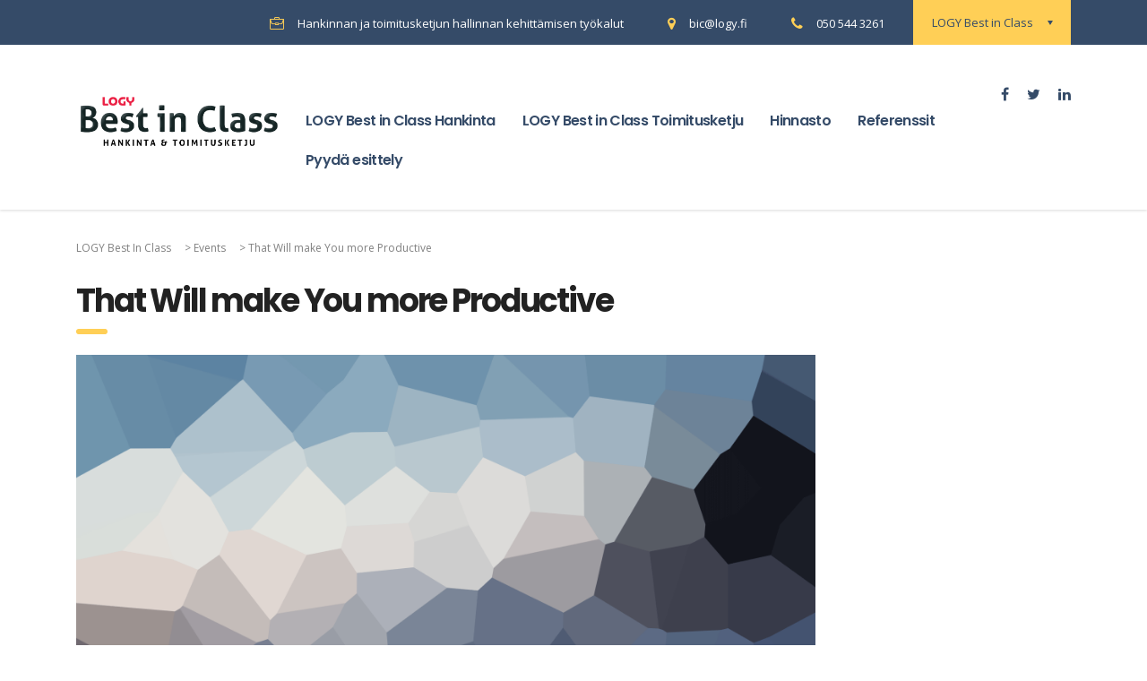

--- FILE ---
content_type: text/html; charset=UTF-8
request_url: https://www.logybestinclass.fi/events/that-will-make-you-more-productive/
body_size: 69865
content:
<!DOCTYPE html>
<html lang="en-US">
<head>
    <meta charset="UTF-8">
    <meta name="viewport" content="width=device-width, initial-scale=1">
    <link rel="profile" href="https://gmpg.org/xfn/11">
    <link rel="pingback" href="https://www.logybestinclass.fi/xmlrpc.php">
    <title>That Will make You more Productive &#8211; LOGY Best In Class</title>
<style type="text/css" media="screen">#ui-datepicker-div.booked_custom_date_picker table.ui-datepicker-calendar tbody td a.ui-state-active,#ui-datepicker-div.booked_custom_date_picker table.ui-datepicker-calendar tbody td a.ui-state-active:hover,body #booked-profile-page input[type=submit].button-primary:hover,body .booked-list-view button.button:hover, body .booked-list-view input[type=submit].button-primary:hover,body table.booked-calendar input[type=submit].button-primary:hover,body .booked-modal input[type=submit].button-primary:hover,body table.booked-calendar th,body table.booked-calendar thead,body table.booked-calendar thead th,body table.booked-calendar .booked-appt-list .timeslot .timeslot-people button:hover,body #booked-profile-page .booked-profile-header,body #booked-profile-page .booked-tabs li.active a,body #booked-profile-page .booked-tabs li.active a:hover,body #booked-profile-page .appt-block .google-cal-button > a:hover,#ui-datepicker-div.booked_custom_date_picker .ui-datepicker-header{ background:#002e5b !important; }body #booked-profile-page input[type=submit].button-primary:hover,body table.booked-calendar input[type=submit].button-primary:hover,body .booked-list-view button.button:hover, body .booked-list-view input[type=submit].button-primary:hover,body .booked-modal input[type=submit].button-primary:hover,body table.booked-calendar th,body table.booked-calendar .booked-appt-list .timeslot .timeslot-people button:hover,body #booked-profile-page .booked-profile-header,body #booked-profile-page .appt-block .google-cal-button > a:hover{ border-color:#002e5b !important; }body table.booked-calendar tr.days,body table.booked-calendar tr.days th,body .booked-calendarSwitcher.calendar,body #booked-profile-page .booked-tabs,#ui-datepicker-div.booked_custom_date_picker table.ui-datepicker-calendar thead,#ui-datepicker-div.booked_custom_date_picker table.ui-datepicker-calendar thead th{ background:#6c98e1 !important; }body table.booked-calendar tr.days th,body #booked-profile-page .booked-tabs{ border-color:#6c98e1 !important; }#ui-datepicker-div.booked_custom_date_picker table.ui-datepicker-calendar tbody td.ui-datepicker-today a,#ui-datepicker-div.booked_custom_date_picker table.ui-datepicker-calendar tbody td.ui-datepicker-today a:hover,body #booked-profile-page input[type=submit].button-primary,body table.booked-calendar input[type=submit].button-primary,body .booked-list-view button.button, body .booked-list-view input[type=submit].button-primary,body .booked-list-view button.button, body .booked-list-view input[type=submit].button-primary,body .booked-modal input[type=submit].button-primary,body table.booked-calendar .booked-appt-list .timeslot .timeslot-people button,body #booked-profile-page .booked-profile-appt-list .appt-block.approved .status-block,body #booked-profile-page .appt-block .google-cal-button > a,body .booked-modal p.booked-title-bar,body table.booked-calendar td:hover .date span,body .booked-list-view a.booked_list_date_picker_trigger.booked-dp-active,body .booked-list-view a.booked_list_date_picker_trigger.booked-dp-active:hover,.booked-ms-modal .booked-book-appt /* Multi-Slot Booking */{ background:#6c98e1; }body #booked-profile-page input[type=submit].button-primary,body table.booked-calendar input[type=submit].button-primary,body .booked-list-view button.button, body .booked-list-view input[type=submit].button-primary,body .booked-list-view button.button, body .booked-list-view input[type=submit].button-primary,body .booked-modal input[type=submit].button-primary,body #booked-profile-page .appt-block .google-cal-button > a,body table.booked-calendar .booked-appt-list .timeslot .timeslot-people button,body .booked-list-view a.booked_list_date_picker_trigger.booked-dp-active,body .booked-list-view a.booked_list_date_picker_trigger.booked-dp-active:hover{ border-color:#6c98e1; }body .booked-modal .bm-window p i.fa,body .booked-modal .bm-window a,body .booked-appt-list .booked-public-appointment-title,body .booked-modal .bm-window p.appointment-title,.booked-ms-modal.visible:hover .booked-book-appt{ color:#6c98e1; }.booked-appt-list .timeslot.has-title .booked-public-appointment-title { color:inherit; }</style><meta name='robots' content='max-image-preview:large' />
<link rel='dns-prefetch' href='//fonts.googleapis.com' />
<link rel='dns-prefetch' href='//s.w.org' />
<link rel="alternate" type="application/rss+xml" title="LOGY Best In Class &raquo; Feed" href="https://www.logybestinclass.fi/feed/" />
<link rel="alternate" type="application/rss+xml" title="LOGY Best In Class &raquo; Comments Feed" href="https://www.logybestinclass.fi/comments/feed/" />
<script type="text/javascript">
window._wpemojiSettings = {"baseUrl":"https:\/\/s.w.org\/images\/core\/emoji\/14.0.0\/72x72\/","ext":".png","svgUrl":"https:\/\/s.w.org\/images\/core\/emoji\/14.0.0\/svg\/","svgExt":".svg","source":{"concatemoji":"https:\/\/www.logybestinclass.fi\/wp-includes\/js\/wp-emoji-release.min.js?ver=6.0.11"}};
/*! This file is auto-generated */
!function(e,a,t){var n,r,o,i=a.createElement("canvas"),p=i.getContext&&i.getContext("2d");function s(e,t){var a=String.fromCharCode,e=(p.clearRect(0,0,i.width,i.height),p.fillText(a.apply(this,e),0,0),i.toDataURL());return p.clearRect(0,0,i.width,i.height),p.fillText(a.apply(this,t),0,0),e===i.toDataURL()}function c(e){var t=a.createElement("script");t.src=e,t.defer=t.type="text/javascript",a.getElementsByTagName("head")[0].appendChild(t)}for(o=Array("flag","emoji"),t.supports={everything:!0,everythingExceptFlag:!0},r=0;r<o.length;r++)t.supports[o[r]]=function(e){if(!p||!p.fillText)return!1;switch(p.textBaseline="top",p.font="600 32px Arial",e){case"flag":return s([127987,65039,8205,9895,65039],[127987,65039,8203,9895,65039])?!1:!s([55356,56826,55356,56819],[55356,56826,8203,55356,56819])&&!s([55356,57332,56128,56423,56128,56418,56128,56421,56128,56430,56128,56423,56128,56447],[55356,57332,8203,56128,56423,8203,56128,56418,8203,56128,56421,8203,56128,56430,8203,56128,56423,8203,56128,56447]);case"emoji":return!s([129777,127995,8205,129778,127999],[129777,127995,8203,129778,127999])}return!1}(o[r]),t.supports.everything=t.supports.everything&&t.supports[o[r]],"flag"!==o[r]&&(t.supports.everythingExceptFlag=t.supports.everythingExceptFlag&&t.supports[o[r]]);t.supports.everythingExceptFlag=t.supports.everythingExceptFlag&&!t.supports.flag,t.DOMReady=!1,t.readyCallback=function(){t.DOMReady=!0},t.supports.everything||(n=function(){t.readyCallback()},a.addEventListener?(a.addEventListener("DOMContentLoaded",n,!1),e.addEventListener("load",n,!1)):(e.attachEvent("onload",n),a.attachEvent("onreadystatechange",function(){"complete"===a.readyState&&t.readyCallback()})),(e=t.source||{}).concatemoji?c(e.concatemoji):e.wpemoji&&e.twemoji&&(c(e.twemoji),c(e.wpemoji)))}(window,document,window._wpemojiSettings);
</script>
<style type="text/css">
img.wp-smiley,
img.emoji {
	display: inline !important;
	border: none !important;
	box-shadow: none !important;
	height: 1em !important;
	width: 1em !important;
	margin: 0 0.07em !important;
	vertical-align: -0.1em !important;
	background: none !important;
	padding: 0 !important;
}
</style>
	<link rel='stylesheet' id='sb_instagram_styles-css'  href='https://www.logybestinclass.fi/wp-content/plugins/instagram-feed/css/sbi-styles.min.css?ver=2.8.1' type='text/css' media='all' />
<link rel='stylesheet' id='wp-block-library-css'  href='https://www.logybestinclass.fi/wp-includes/css/dist/block-library/style.min.css?ver=6.0.11' type='text/css' media='all' />
<style id='global-styles-inline-css' type='text/css'>
body{--wp--preset--color--black: #000000;--wp--preset--color--cyan-bluish-gray: #abb8c3;--wp--preset--color--white: #ffffff;--wp--preset--color--pale-pink: #f78da7;--wp--preset--color--vivid-red: #cf2e2e;--wp--preset--color--luminous-vivid-orange: #ff6900;--wp--preset--color--luminous-vivid-amber: #fcb900;--wp--preset--color--light-green-cyan: #7bdcb5;--wp--preset--color--vivid-green-cyan: #00d084;--wp--preset--color--pale-cyan-blue: #8ed1fc;--wp--preset--color--vivid-cyan-blue: #0693e3;--wp--preset--color--vivid-purple: #9b51e0;--wp--preset--gradient--vivid-cyan-blue-to-vivid-purple: linear-gradient(135deg,rgba(6,147,227,1) 0%,rgb(155,81,224) 100%);--wp--preset--gradient--light-green-cyan-to-vivid-green-cyan: linear-gradient(135deg,rgb(122,220,180) 0%,rgb(0,208,130) 100%);--wp--preset--gradient--luminous-vivid-amber-to-luminous-vivid-orange: linear-gradient(135deg,rgba(252,185,0,1) 0%,rgba(255,105,0,1) 100%);--wp--preset--gradient--luminous-vivid-orange-to-vivid-red: linear-gradient(135deg,rgba(255,105,0,1) 0%,rgb(207,46,46) 100%);--wp--preset--gradient--very-light-gray-to-cyan-bluish-gray: linear-gradient(135deg,rgb(238,238,238) 0%,rgb(169,184,195) 100%);--wp--preset--gradient--cool-to-warm-spectrum: linear-gradient(135deg,rgb(74,234,220) 0%,rgb(151,120,209) 20%,rgb(207,42,186) 40%,rgb(238,44,130) 60%,rgb(251,105,98) 80%,rgb(254,248,76) 100%);--wp--preset--gradient--blush-light-purple: linear-gradient(135deg,rgb(255,206,236) 0%,rgb(152,150,240) 100%);--wp--preset--gradient--blush-bordeaux: linear-gradient(135deg,rgb(254,205,165) 0%,rgb(254,45,45) 50%,rgb(107,0,62) 100%);--wp--preset--gradient--luminous-dusk: linear-gradient(135deg,rgb(255,203,112) 0%,rgb(199,81,192) 50%,rgb(65,88,208) 100%);--wp--preset--gradient--pale-ocean: linear-gradient(135deg,rgb(255,245,203) 0%,rgb(182,227,212) 50%,rgb(51,167,181) 100%);--wp--preset--gradient--electric-grass: linear-gradient(135deg,rgb(202,248,128) 0%,rgb(113,206,126) 100%);--wp--preset--gradient--midnight: linear-gradient(135deg,rgb(2,3,129) 0%,rgb(40,116,252) 100%);--wp--preset--duotone--dark-grayscale: url('#wp-duotone-dark-grayscale');--wp--preset--duotone--grayscale: url('#wp-duotone-grayscale');--wp--preset--duotone--purple-yellow: url('#wp-duotone-purple-yellow');--wp--preset--duotone--blue-red: url('#wp-duotone-blue-red');--wp--preset--duotone--midnight: url('#wp-duotone-midnight');--wp--preset--duotone--magenta-yellow: url('#wp-duotone-magenta-yellow');--wp--preset--duotone--purple-green: url('#wp-duotone-purple-green');--wp--preset--duotone--blue-orange: url('#wp-duotone-blue-orange');--wp--preset--font-size--small: 13px;--wp--preset--font-size--medium: 20px;--wp--preset--font-size--large: 36px;--wp--preset--font-size--x-large: 42px;}.has-black-color{color: var(--wp--preset--color--black) !important;}.has-cyan-bluish-gray-color{color: var(--wp--preset--color--cyan-bluish-gray) !important;}.has-white-color{color: var(--wp--preset--color--white) !important;}.has-pale-pink-color{color: var(--wp--preset--color--pale-pink) !important;}.has-vivid-red-color{color: var(--wp--preset--color--vivid-red) !important;}.has-luminous-vivid-orange-color{color: var(--wp--preset--color--luminous-vivid-orange) !important;}.has-luminous-vivid-amber-color{color: var(--wp--preset--color--luminous-vivid-amber) !important;}.has-light-green-cyan-color{color: var(--wp--preset--color--light-green-cyan) !important;}.has-vivid-green-cyan-color{color: var(--wp--preset--color--vivid-green-cyan) !important;}.has-pale-cyan-blue-color{color: var(--wp--preset--color--pale-cyan-blue) !important;}.has-vivid-cyan-blue-color{color: var(--wp--preset--color--vivid-cyan-blue) !important;}.has-vivid-purple-color{color: var(--wp--preset--color--vivid-purple) !important;}.has-black-background-color{background-color: var(--wp--preset--color--black) !important;}.has-cyan-bluish-gray-background-color{background-color: var(--wp--preset--color--cyan-bluish-gray) !important;}.has-white-background-color{background-color: var(--wp--preset--color--white) !important;}.has-pale-pink-background-color{background-color: var(--wp--preset--color--pale-pink) !important;}.has-vivid-red-background-color{background-color: var(--wp--preset--color--vivid-red) !important;}.has-luminous-vivid-orange-background-color{background-color: var(--wp--preset--color--luminous-vivid-orange) !important;}.has-luminous-vivid-amber-background-color{background-color: var(--wp--preset--color--luminous-vivid-amber) !important;}.has-light-green-cyan-background-color{background-color: var(--wp--preset--color--light-green-cyan) !important;}.has-vivid-green-cyan-background-color{background-color: var(--wp--preset--color--vivid-green-cyan) !important;}.has-pale-cyan-blue-background-color{background-color: var(--wp--preset--color--pale-cyan-blue) !important;}.has-vivid-cyan-blue-background-color{background-color: var(--wp--preset--color--vivid-cyan-blue) !important;}.has-vivid-purple-background-color{background-color: var(--wp--preset--color--vivid-purple) !important;}.has-black-border-color{border-color: var(--wp--preset--color--black) !important;}.has-cyan-bluish-gray-border-color{border-color: var(--wp--preset--color--cyan-bluish-gray) !important;}.has-white-border-color{border-color: var(--wp--preset--color--white) !important;}.has-pale-pink-border-color{border-color: var(--wp--preset--color--pale-pink) !important;}.has-vivid-red-border-color{border-color: var(--wp--preset--color--vivid-red) !important;}.has-luminous-vivid-orange-border-color{border-color: var(--wp--preset--color--luminous-vivid-orange) !important;}.has-luminous-vivid-amber-border-color{border-color: var(--wp--preset--color--luminous-vivid-amber) !important;}.has-light-green-cyan-border-color{border-color: var(--wp--preset--color--light-green-cyan) !important;}.has-vivid-green-cyan-border-color{border-color: var(--wp--preset--color--vivid-green-cyan) !important;}.has-pale-cyan-blue-border-color{border-color: var(--wp--preset--color--pale-cyan-blue) !important;}.has-vivid-cyan-blue-border-color{border-color: var(--wp--preset--color--vivid-cyan-blue) !important;}.has-vivid-purple-border-color{border-color: var(--wp--preset--color--vivid-purple) !important;}.has-vivid-cyan-blue-to-vivid-purple-gradient-background{background: var(--wp--preset--gradient--vivid-cyan-blue-to-vivid-purple) !important;}.has-light-green-cyan-to-vivid-green-cyan-gradient-background{background: var(--wp--preset--gradient--light-green-cyan-to-vivid-green-cyan) !important;}.has-luminous-vivid-amber-to-luminous-vivid-orange-gradient-background{background: var(--wp--preset--gradient--luminous-vivid-amber-to-luminous-vivid-orange) !important;}.has-luminous-vivid-orange-to-vivid-red-gradient-background{background: var(--wp--preset--gradient--luminous-vivid-orange-to-vivid-red) !important;}.has-very-light-gray-to-cyan-bluish-gray-gradient-background{background: var(--wp--preset--gradient--very-light-gray-to-cyan-bluish-gray) !important;}.has-cool-to-warm-spectrum-gradient-background{background: var(--wp--preset--gradient--cool-to-warm-spectrum) !important;}.has-blush-light-purple-gradient-background{background: var(--wp--preset--gradient--blush-light-purple) !important;}.has-blush-bordeaux-gradient-background{background: var(--wp--preset--gradient--blush-bordeaux) !important;}.has-luminous-dusk-gradient-background{background: var(--wp--preset--gradient--luminous-dusk) !important;}.has-pale-ocean-gradient-background{background: var(--wp--preset--gradient--pale-ocean) !important;}.has-electric-grass-gradient-background{background: var(--wp--preset--gradient--electric-grass) !important;}.has-midnight-gradient-background{background: var(--wp--preset--gradient--midnight) !important;}.has-small-font-size{font-size: var(--wp--preset--font-size--small) !important;}.has-medium-font-size{font-size: var(--wp--preset--font-size--medium) !important;}.has-large-font-size{font-size: var(--wp--preset--font-size--large) !important;}.has-x-large-font-size{font-size: var(--wp--preset--font-size--x-large) !important;}
</style>
<link rel='stylesheet' id='booked-icons-css'  href='https://www.logybestinclass.fi/wp-content/plugins/booked/assets/css/icons.css?ver=2.3' type='text/css' media='all' />
<link rel='stylesheet' id='booked-tooltipster-css'  href='https://www.logybestinclass.fi/wp-content/plugins/booked/assets/js/tooltipster/css/tooltipster.css?ver=3.3.0' type='text/css' media='all' />
<link rel='stylesheet' id='booked-tooltipster-theme-css'  href='https://www.logybestinclass.fi/wp-content/plugins/booked/assets/js/tooltipster/css/themes/tooltipster-light.css?ver=3.3.0' type='text/css' media='all' />
<link rel='stylesheet' id='booked-animations-css'  href='https://www.logybestinclass.fi/wp-content/plugins/booked/assets/css/animations.css?ver=2.3' type='text/css' media='all' />
<link rel='stylesheet' id='booked-css-css'  href='https://www.logybestinclass.fi/wp-content/plugins/booked/dist/booked.css?ver=2.3' type='text/css' media='all' />
<link rel='stylesheet' id='contact-form-7-css'  href='https://www.logybestinclass.fi/wp-content/plugins/contact-form-7/includes/css/styles.css?ver=5.6.2' type='text/css' media='all' />
<link rel='stylesheet' id='stm-stm-css'  href='https://www.logybestinclass.fi/wp-content/uploads/stm_fonts/stm/stm.css?ver=1.0' type='text/css' media='all' />
<link rel='stylesheet' id='tp_twitter_plugin_css-css'  href='https://www.logybestinclass.fi/wp-content/plugins/recent-tweets-widget/tp_twitter_plugin.css?ver=1.0' type='text/css' media='screen' />
<link rel='stylesheet' id='rs-plugin-settings-css'  href='https://www.logybestinclass.fi/wp-content/plugins/revslider/public/assets/css/rs6.css?ver=6.4.2' type='text/css' media='all' />
<style id='rs-plugin-settings-inline-css' type='text/css'>
#rs-demo-id {}
</style>
<link rel='stylesheet' id='bootstrap-css'  href='https://www.logybestinclass.fi/wp-content/themes/consulting/assets/css/bootstrap.min.css?ver=1769910176' type='text/css' media='all' />
<link rel='stylesheet' id='font-awesome-css'  href='https://www.logybestinclass.fi/wp-content/themes/consulting/assets/css/font-awesome.min.css?ver=1769910176' type='text/css' media='all' />
<link rel='stylesheet' id='consulting-style-css'  href='https://www.logybestinclass.fi/wp-content/themes/consulting/style.css?ver=1769910176' type='text/css' media='all' />
<link rel='stylesheet' id='consulting-layout-css'  href='https://www.logybestinclass.fi/wp-content/themes/consulting/assets/css/layout_1/main.css?ver=1769910176' type='text/css' media='all' />
<style id='consulting-layout-inline-css' type='text/css'>
.page_title{ background-repeat: no-repeat !important; }.mtc, .mtc_h:hover{
					color: #002e5b!important
				}.stc, .stc_h:hover{
					color: #6c98e1!important
				}.ttc, .ttc_h:hover{
					color: #fde428!important
				}.mbc, .mbc_h:hover, .stm-search .stm_widget_search button{
					background-color: #002e5b!important
				}.sbc, .sbc_h:hover{
					background-color: #6c98e1!important
				}.tbc, .tbc_h:hover{
					background-color: #fde428!important
				}.mbdc, .mbdc_h:hover{
					border-color: #002e5b!important
				}.sbdc, .sbdc_h:hover{
					border-color: #6c98e1!important
				}.tbdc, .tbdc_h:hover{
					border-color: #fde428!important
				}
</style>
<link rel='stylesheet' id='select2-css'  href='https://www.logybestinclass.fi/wp-content/themes/consulting/assets/css/select2.min.css?ver=1769910176' type='text/css' media='all' />
<link rel='stylesheet' id='header_builder-css'  href='https://www.logybestinclass.fi/wp-content/themes/consulting/assets/css/header_builder.css?ver=1769910176' type='text/css' media='all' />
<link rel='stylesheet' id='consulting-default-font-css'  href='https://fonts.googleapis.com/css?family=Open+Sans%3A400%2C300%2C300italic%2C400italic%2C600%2C600italic%2C700%2C700italic%2C800%2C800italic%26subset%3Dlatin%2Cgreek%2Cgreek-ext%2Cvietnamese%2Ccyrillic-ext%2Clatin-ext%2Ccyrillic%7CPoppins%3A400%2C500%2C300%2C600%2C700%26subset%3Dlatin%2Clatin-ext%2Cdevanagari&#038;ver=1769910176' type='text/css' media='all' />
<link rel='stylesheet' id='stm-skin-custom-generated-css'  href='https://www.logybestinclass.fi/wp-content/uploads/stm_uploads/skin-custom.css?ver=400495' type='text/css' media='all' />
<link rel='stylesheet' id='consulting-global-styles-css'  href='https://www.logybestinclass.fi/wp-content/themes/consulting/assets/css/global_styles/main.css?ver=1769910176' type='text/css' media='all' />
<link rel='stylesheet' id='stm_megamenu-css'  href='https://www.logybestinclass.fi/wp-content/themes/consulting/inc/megamenu/assets/css/megamenu.css?ver=6.0.11' type='text/css' media='all' />
<link rel='stylesheet' id='js_composer_front-css'  href='https://www.logybestinclass.fi/wp-content/plugins/js_composer/assets/css/js_composer.min.css?ver=6.5.0' type='text/css' media='all' />
<link rel='stylesheet' id='stm-google-fonts-css'  href='//fonts.googleapis.com/css?family=Open+Sans%7CPoppins%3A300%2C700%2C400%2C500%2C600&#038;subset=latin%2Clatin-ext%2Cdevanagari&#038;ver=1769910176' type='text/css' media='all' />
<script type='text/javascript' src='https://www.logybestinclass.fi/wp-includes/js/jquery/jquery.min.js?ver=3.6.0' id='jquery-core-js'></script>
<script type='text/javascript' src='https://www.logybestinclass.fi/wp-includes/js/jquery/jquery-migrate.min.js?ver=3.3.2' id='jquery-migrate-js'></script>
<script type='text/javascript' src='https://www.logybestinclass.fi/wp-content/plugins/revslider/public/assets/js/rbtools.min.js?ver=6.4.2' id='tp-tools-js'></script>
<script type='text/javascript' src='https://www.logybestinclass.fi/wp-content/plugins/revslider/public/assets/js/rs6.min.js?ver=6.4.2' id='revmin-js'></script>
<script type='text/javascript' src='https://www.logybestinclass.fi/wp-content/themes/consulting/inc/megamenu/assets/js/megamenu.js?ver=6.0.11' id='stm_megamenu-js'></script>
<link rel="https://api.w.org/" href="https://www.logybestinclass.fi/wp-json/" /><link rel="EditURI" type="application/rsd+xml" title="RSD" href="https://www.logybestinclass.fi/xmlrpc.php?rsd" />
<link rel="wlwmanifest" type="application/wlwmanifest+xml" href="https://www.logybestinclass.fi/wp-includes/wlwmanifest.xml" /> 
<meta name="generator" content="WordPress 6.0.11" />
<link rel="canonical" href="https://www.logybestinclass.fi/events/that-will-make-you-more-productive/" />
<link rel='shortlink' href='https://www.logybestinclass.fi/?p=1514' />
<link rel="alternate" type="application/json+oembed" href="https://www.logybestinclass.fi/wp-json/oembed/1.0/embed?url=https%3A%2F%2Fwww.logybestinclass.fi%2Fevents%2Fthat-will-make-you-more-productive%2F" />
<link rel="alternate" type="text/xml+oembed" href="https://www.logybestinclass.fi/wp-json/oembed/1.0/embed?url=https%3A%2F%2Fwww.logybestinclass.fi%2Fevents%2Fthat-will-make-you-more-productive%2F&#038;format=xml" />
<script type="text/javascript">window.ccb_nonces = {"ccb_paypal":"29f6388ec4","ccb_stripe":"509a1c9307","ccb_contact_form":"6530c7a892","ccb_woo_checkout":"7e6af17d71","ccb_add_order":"b6ed0d2869","ccb_orders":"992f96f6d4","ccb_update_order":"f38280cb7c"};</script>
		<!-- GA Google Analytics @ https://m0n.co/ga -->
		<script async src="https://www.googletagmanager.com/gtag/js?id=G-CRHMYD7ZHT"></script>
		<script>
			window.dataLayer = window.dataLayer || [];
			function gtag(){dataLayer.push(arguments);}
			gtag('js', new Date());
			gtag('config', 'G-CRHMYD7ZHT');
		</script>

	<!-- Global site tag (gtag.js) - Google Analytics -->
<script async src="https://www.googletagmanager.com/gtag/js?id=G-CRHMYD7ZHT"></script>
<script>
  window.dataLayer = window.dataLayer || [];
  function gtag(){dataLayer.push(arguments);}
  gtag('js', new Date());

  gtag('config', 'G-CRHMYD7ZHT');
</script>
        <script type="text/javascript">
            var ajaxurl = 'https://www.logybestinclass.fi/wp-admin/admin-ajax.php';
            var stm_ajax_load_events = 'd5236eca25';
            var stm_ajax_load_portfolio = 'd39fb2c3b0';
            var stm_ajax_add_event_member_sc = '5ccd5e0be3';
            var stm_custom_register = 'fbebb2351f';
            var stm_get_prices = '5fe7acea9c';
            var stm_get_history = '1d82f0b79d';
            var consulting_install_plugin = '8fff7fe103';
            var stm_ajax_add_review = '7bc42e6b79';
        </script>
        <style type="text/css">.recentcomments a{display:inline !important;padding:0 !important;margin:0 !important;}</style><meta name="generator" content="Powered by WPBakery Page Builder - drag and drop page builder for WordPress."/>
<meta name="generator" content="Powered by Slider Revolution 6.4.2 - responsive, Mobile-Friendly Slider Plugin for WordPress with comfortable drag and drop interface." />
<link rel="icon" href="https://www.logybestinclass.fi/wp-content/uploads/2020/02/cropped-LOGY-512-x-512-px-32x32.png" sizes="32x32" />
<link rel="icon" href="https://www.logybestinclass.fi/wp-content/uploads/2020/02/cropped-LOGY-512-x-512-px-192x192.png" sizes="192x192" />
<link rel="apple-touch-icon" href="https://www.logybestinclass.fi/wp-content/uploads/2020/02/cropped-LOGY-512-x-512-px-180x180.png" />
<meta name="msapplication-TileImage" content="https://www.logybestinclass.fi/wp-content/uploads/2020/02/cropped-LOGY-512-x-512-px-270x270.png" />
<script type="text/javascript">function setREVStartSize(e){
			//window.requestAnimationFrame(function() {				 
				window.RSIW = window.RSIW===undefined ? window.innerWidth : window.RSIW;	
				window.RSIH = window.RSIH===undefined ? window.innerHeight : window.RSIH;	
				try {								
					var pw = document.getElementById(e.c).parentNode.offsetWidth,
						newh;
					pw = pw===0 || isNaN(pw) ? window.RSIW : pw;
					e.tabw = e.tabw===undefined ? 0 : parseInt(e.tabw);
					e.thumbw = e.thumbw===undefined ? 0 : parseInt(e.thumbw);
					e.tabh = e.tabh===undefined ? 0 : parseInt(e.tabh);
					e.thumbh = e.thumbh===undefined ? 0 : parseInt(e.thumbh);
					e.tabhide = e.tabhide===undefined ? 0 : parseInt(e.tabhide);
					e.thumbhide = e.thumbhide===undefined ? 0 : parseInt(e.thumbhide);
					e.mh = e.mh===undefined || e.mh=="" || e.mh==="auto" ? 0 : parseInt(e.mh,0);		
					if(e.layout==="fullscreen" || e.l==="fullscreen") 						
						newh = Math.max(e.mh,window.RSIH);					
					else{					
						e.gw = Array.isArray(e.gw) ? e.gw : [e.gw];
						for (var i in e.rl) if (e.gw[i]===undefined || e.gw[i]===0) e.gw[i] = e.gw[i-1];					
						e.gh = e.el===undefined || e.el==="" || (Array.isArray(e.el) && e.el.length==0)? e.gh : e.el;
						e.gh = Array.isArray(e.gh) ? e.gh : [e.gh];
						for (var i in e.rl) if (e.gh[i]===undefined || e.gh[i]===0) e.gh[i] = e.gh[i-1];
											
						var nl = new Array(e.rl.length),
							ix = 0,						
							sl;					
						e.tabw = e.tabhide>=pw ? 0 : e.tabw;
						e.thumbw = e.thumbhide>=pw ? 0 : e.thumbw;
						e.tabh = e.tabhide>=pw ? 0 : e.tabh;
						e.thumbh = e.thumbhide>=pw ? 0 : e.thumbh;					
						for (var i in e.rl) nl[i] = e.rl[i]<window.RSIW ? 0 : e.rl[i];
						sl = nl[0];									
						for (var i in nl) if (sl>nl[i] && nl[i]>0) { sl = nl[i]; ix=i;}															
						var m = pw>(e.gw[ix]+e.tabw+e.thumbw) ? 1 : (pw-(e.tabw+e.thumbw)) / (e.gw[ix]);					
						newh =  (e.gh[ix] * m) + (e.tabh + e.thumbh);
					}				
					if(window.rs_init_css===undefined) window.rs_init_css = document.head.appendChild(document.createElement("style"));					
					document.getElementById(e.c).height = newh+"px";
					window.rs_init_css.innerHTML += "#"+e.c+"_wrapper { height: "+newh+"px }";				
				} catch(e){
					console.log("Failure at Presize of Slider:" + e)
				}					   
			//});
		  };</script>
<style type="text/css" title="dynamic-css" class="options-output">.top_nav_wr .top_nav .logo a img{width:231px;}body,
					body .vc_general.vc_btn3 small,
					.default_widgets .widget.widget_nav_menu ul li .children li,
					.default_widgets .widget.widget_categories ul li .children li,
					.default_widgets .widget.widget_product_categories ul li .children li,
					.stm_sidebar .widget.widget_nav_menu ul li .children li,
					.stm_sidebar .widget.widget_categories ul li .children li,
					.stm_sidebar .widget.widget_product_categories ul li .children li,
					.shop_widgets .widget.widget_nav_menu ul li .children li,
					.shop_widgets .widget.widget_categories ul li .children li,
					.shop_widgets .widget.widget_product_categories ul li .children li{font-family:Open Sans;}h1, .h1,
					h2, .h2,
					h3, .h3,
					h4, .h4,
					h5, .h5,
					h6, .h6,
					.top_nav .top_nav_wrapper > ul,
					.top_nav .icon_text strong,
					.stm_testimonials .item .testimonial-info .testimonial-text .name,
					.stats_counter .counter_title,
					.stm_contact .stm_contact_info .stm_contact_job,
					.vacancy_table_wr .vacancy_table thead th,
					.testimonials_carousel .testimonial .info .position,
					.testimonials_carousel .testimonial .info .company,
					.stm_gmap_wrapper .gmap_addresses .addresses .item .title,
					.company_history > ul > li .year,
					.stm_contacts_widget,
					.stm_works_wr.grid .stm_works .item .item_wr .title,
					.stm_works_wr.grid_with_filter .stm_works .item .info .title,
					body .vc_general.vc_btn3,
					.consulting-rev-title,
					.consulting-rev-title-2,
					.consulting-rev-title-3,
					.consulting-rev-text,
					body .vc_tta-container .vc_tta.vc_general.vc_tta-tabs.theme_style .vc_tta-tabs-container .vc_tta-tabs-list .vc_tta-tab a,
					strong, b,
					.button,
					.woocommerce a.button,
					.woocommerce button.button,
					.woocommerce input.button,
					.woocommerce-cart .wc-proceed-to-checkout a.checkout-button,
					.woocommerce input.button.alt,
					.request_callback p,
					ul.comment-list .comment .comment-author,
					.page-numbers .page-numbers,
					#footer .footer_widgets .widget.widget_recent_entries ul li a,
					.default_widgets .widget.widget_nav_menu ul li,
					.default_widgets .widget.widget_categories ul li,
					.default_widgets .widget.widget_product_categories ul li,
					.stm_sidebar .widget.widget_nav_menu ul li, .stm_sidebar .widget.widget_categories ul li,
					.stm_sidebar .widget.widget_product_categories ul li,
					.shop_widgets .widget.widget_nav_menu ul li,
					.shop_widgets .widget.widget_categories ul li,
					.shop_widgets .widget.widget_product_categories ul li,
					.default_widgets .widget.widget_recent_entries ul li a,
					.stm_sidebar .widget.widget_recent_entries ul li a,
					.shop_widgets .widget.widget_recent_entries ul li a,
					.staff_bottom_wr .staff_bottom .infos .info,
					.woocommerce .widget_price_filter .price_slider_amount .button,
					.woocommerce ul.product_list_widget li .product-title,
					.woocommerce ul.products li.product .price,
					.woocommerce a.added_to_cart,
					.woocommerce div.product .woocommerce-tabs ul.tabs li a,
					.woocommerce div.product form.cart .variations label,
					.woocommerce table.shop_table th,
					.woocommerce-cart table.cart th.product-name a,
					.woocommerce-cart table.cart td.product-name a,
					.woocommerce-cart table.cart th .amount,
					.woocommerce-cart table.cart td .amount,
					.stm_services .item .item_wr .content .read_more,
					.staff_list ul li .staff_info .staff_department,
					.stm_partner.style_2 .stm_partner_content .position,
					.staff_carousel_item .staff_department,
					body.header_style_5 .header_top .info-text strong,
					.stm_services_tabs .services_categories ul li a,
					.stm_services_tabs .service_tab_item .service_name,
					.stm_services_tabs .service_tab_item .service_cost,
					.stm_works_wr.grid_2.style_1 .stm_works .item .item_wr .title,
					.stm_works_wr.grid_2.style_2 .stm_works .item .item_wr .title,
					.stm_works_wr.grid_with_filter.style_1 .stm_works .item .item_wr .title,
					.stm_works_wr.grid_with_filter.style_2 .stm_works .item .item_wr .title,
					body.header_style_7 .side_nav .main_menu_nav > li > a,
					body.header_style_7 .side_nav .main_menu_nav > li ul li a,
					body.header_style_5 .header_top .info-text b{font-family:Poppins;}body{font-size:18px;}p{font-size:16px;}</style>
<style type="text/css" data-type="vc_shortcodes-custom-css">.vc_custom_1484549823001{margin-top: -18px !important;}.vc_custom_1483967473543{margin-bottom: 20px !important;}.vc_custom_1484550790519{margin-bottom: 16px !important;}.vc_custom_1484718670737{margin-bottom: 7px !important;border-top-width: 3px !important;padding-top: 22px !important;border-top-style: solid !important;}.vc_custom_1484718679743{margin-top: 0px !important;padding-top: 28px !important;padding-bottom: 17px !important;padding-left: 40px !important;background-color: #f2f2f2 !important;}.vc_custom_1533642080289{margin-bottom: 0px !important;padding-right: 40px !important;padding-bottom: 14px !important;padding-left: 40px !important;background-color: #f2f2f2 !important;}.vc_custom_1484644818786{padding-top: 1px !important;background-color: #f2f2f2 !important;}.vc_custom_1533642108386{padding-right: 40px !important;padding-bottom: 40px !important;padding-left: 40px !important;background-color: #f2f2f2 !important;}</style><noscript><style> .wpb_animate_when_almost_visible { opacity: 1; }</style></noscript></head>
<body data-rsssl=1 class="stm_event-template-default single single-stm_event postid-1514 site_layout_1  header_style_2 sticky_menu wpb-js-composer js-comp-ver-6.5.0 vc_responsive">
<div id="wrapper">
    <div id="fullpage" class="content_wrapper">
                        <header id="header">
                                                                        <div class="top_bar">
                            <div class="container">
                                                                                                        <div class="top_bar_info_wr">
                                                                                                                                                                                        <div class="top_bar_info_switcher">
                                                        <div class="active">
                                                            <span>
                                                                LOGY Best in Class                                                            </span>
                                                        </div>
                                                        <ul>
                                                                                                                            <li>
                                                                    <a href="#top_bar_info_1">
                                                                        LOGY Best in Class                                                                    </a>
                                                                </li>
                                                                                                                            <li>
                                                                    <a href="#top_bar_info_2">
                                                                        Hankinta                                                                    </a>
                                                                </li>
                                                                                                                            <li>
                                                                    <a href="#top_bar_info_3">
                                                                        Toimitusketju                                                                    </a>
                                                                </li>
                                                                                                                    </ul>
                                                    </div>
                                                                                                                                                                                                                                            <ul class="top_bar_info"
                                                        id="top_bar_info_1" style="display: block;">
                                                                                                                    <li>
                                                                <i class="stm-ankara-case"></i>
                                                                <span>
                                                                    Hankinnan ja toimitusketjun hallinnan kehittämisen työkalut                                                                </span>
                                                            </li>
                                                                                                                                                                            <li>
                                                                <i class="fa fa-map-marker"></i>
                                                                <span>
                                                                    bic@logy.fi                                                                </span>
                                                            </li>
                                                                                                                                                                            <li>
                                                                <i class="fa fa-phone"></i>
                                                                <span>
                                                                    050 544 3261                                                                </span>
                                                            </li>
                                                                                                            </ul>
                                                                                                    <ul class="top_bar_info"
                                                        id="top_bar_info_2">
                                                                                                                    <li>
                                                                <i class="stm-delhi-diamond"></i>
                                                                <span>
                                                                    <a href="https://www.logybestinclass.fi/hankinta/">Lue lisää LOGY Best in Class Hankinta -palvelusta</a>                                                                </span>
                                                            </li>
                                                                                                                                                                            <li>
                                                                <i class="stm-rectangle"></i>
                                                                <span>
                                                                    <a href="https://procurement.logybestinclass.fi/userlogin">Siirry työkaluun</a>                                                                </span>
                                                            </li>
                                                                                                                                                                    </ul>
                                                                                                    <ul class="top_bar_info"
                                                        id="top_bar_info_3">
                                                                                                                    <li>
                                                                <i class="stm-delhi-diamond"></i>
                                                                <span>
                                                                    <a href="https://www.logybestinclass.fi/toimitusketju/">Lue lisää LOGY Best in Class Toimitusketju -palvelusta</a>                                                                </span>
                                                            </li>
                                                                                                                                                                            <li>
                                                                <i class="stm-rectangle"></i>
                                                                <span>
                                                                    <a href="https://scm.logybestinclass.fi/userlogin">Siirry työkaluun</a>                                                                </span>
                                                            </li>
                                                                                                                                                                    </ul>
                                                                                                                                                                        </div>
                                                            </div>
                        </div>
                                                                                                <div class="header_top clearfix">
                            <div class="container">
                                <div class="logo media-left media-middle">
                                                                            <a href="https://www.logybestinclass.fi/"><img
                                                    src="https://www.logybestinclass.fi/wp-content/uploads/2019/12/LOGY-Best-In-Class_FI-e1582191183811.png"
                                                    style="width: 231px; height: px;"
                                                    alt="LOGY Best In Class"/></a>
                                                                    </div>
                                <div class="top_nav media-body media-middle">
                                                                            <div class="header_socials">
                                                                                            <a target="_blank" href="https://www.facebook.com/LOGYry"><i
                                                            class="fa fa-facebook"></i></a>
                                                                                            <a target="_blank" href="https://twitter.com/logyry?lang=fi"><i
                                                            class="fa fa-twitter"></i></a>
                                                                                            <a target="_blank" href="https://www.linkedin.com/company/2927538/admin/"><i
                                                            class="fa fa-linkedin"></i></a>
                                                                                                                                </div>
                                                                        <div class="top_nav_wrapper clearfix">
                                        <ul id="menu-menu-nro-1" class="main_menu_nav"><li id="menu-item-4100" class="menu-item menu-item-type-post_type menu-item-object-page menu-item-4100"><a href="https://www.logybestinclass.fi/hankinta/">LOGY Best in Class Hankinta</a></li>
<li id="menu-item-4101" class="menu-item menu-item-type-post_type menu-item-object-page menu-item-4101"><a href="https://www.logybestinclass.fi/toimitusketju/">LOGY Best in Class Toimitusketju</a></li>
<li id="menu-item-4152" class="menu-item menu-item-type-post_type menu-item-object-page menu-item-4152"><a href="https://www.logybestinclass.fi/hinnasto/">Hinnasto</a></li>
<li id="menu-item-4105" class="menu-item menu-item-type-post_type menu-item-object-page menu-item-4105"><a href="https://www.logybestinclass.fi/referenssit/">Referenssit</a></li>
<li id="menu-item-4103" class="menu-item menu-item-type-post_type menu-item-object-page menu-item-4103"><a href="https://www.logybestinclass.fi/ota-yhteytta/">Pyydä esittely</a></li>
</ul>                                    </div>
                                </div>
                            </div>
                        </div>
                                        <div class="mobile_header">
                        <div class="logo_wrapper clearfix">
                            <div class="logo">
                                                                    <a href="https://www.logybestinclass.fi/"><img
                                                src="https://www.logybestinclass.fi/wp-content/uploads/2019/12/LOGY-Best-In-Class_FI-e1582191183811.png"
                                                style="width: 231px; height: px;"
                                                alt="LOGY Best In Class"/></a>
                                                            </div>
                            <div id="menu_toggle">
                                <button></button>
                            </div>
                        </div>
                        <div class="header_info">
                            <div class="top_nav_mobile">
                                <ul id="menu-menu-nro-2" class="main_menu_nav"><li class="menu-item menu-item-type-post_type menu-item-object-page menu-item-4100"><a href="https://www.logybestinclass.fi/hankinta/">LOGY Best in Class Hankinta</a></li>
<li class="menu-item menu-item-type-post_type menu-item-object-page menu-item-4101"><a href="https://www.logybestinclass.fi/toimitusketju/">LOGY Best in Class Toimitusketju</a></li>
<li class="menu-item menu-item-type-post_type menu-item-object-page menu-item-4152"><a href="https://www.logybestinclass.fi/hinnasto/">Hinnasto</a></li>
<li class="menu-item menu-item-type-post_type menu-item-object-page menu-item-4105"><a href="https://www.logybestinclass.fi/referenssit/">Referenssit</a></li>
<li class="menu-item menu-item-type-post_type menu-item-object-page menu-item-4103"><a href="https://www.logybestinclass.fi/ota-yhteytta/">Pyydä esittely</a></li>
</ul>                            </div>
                                                        
                        </div>
                    </div>
                                    </header>
        <div id="main" >
            	<div class="page_title transparent disable_title">
					<div class="container">
				            <div class="breadcrumbs">
                <!-- Breadcrumb NavXT 7.1.0 -->
<span property="itemListElement" typeof="ListItem"><a property="item" typeof="WebPage" title="Go to LOGY Best In Class." href="https://www.logybestinclass.fi" class="home" ><span property="name">LOGY Best In Class</span></a><meta property="position" content="1"></span> &gt; <span property="itemListElement" typeof="ListItem"><a property="item" typeof="WebPage" title="Go to Events." href="https://www.logybestinclass.fi/events/" class="archive post-stm_event-archive" ><span property="name">Events</span></a><meta property="position" content="2"></span> &gt; <span property="itemListElement" typeof="ListItem"><span property="name" class="post post-stm_event current-item">That Will make You more Productive</span><meta property="url" content="https://www.logybestinclass.fi/events/that-will-make-you-more-productive/"><meta property="position" content="3"></span>            </div>
        							</div>
			</div>
            <div class="container">

<div class="content-area">

	<article id="post-1514" class="post-1514 stm_event type-stm_event status-publish has-post-thumbnail hentry">
	<div class="entry-content">
		            <div class="event_content"><div class="vc_row wpb_row vc_row-fluid"><div class="wpb_column vc_column_container vc_col-sm-12 vc_col-lg-9"><div class="vc_column-inner "><div class="wpb_wrapper">
<div class=" vc_custom_1484549823001">
    
<h2>That Will make You more Productive</h2>
        <div class="item_thumbnail">
        <img width="1920" height="1280" src="https://www.logybestinclass.fi/wp-content/uploads/2019/08/placeholder.gif" class="attachment-full" alt="placeholder" loading="lazy" />    </div>
<div class="event_info_table">
    <div class="event_info">
                            <ul class="event-info__datetime" style="min-width: 134px;">
                                                    <li><i class="fa fa-calendar" aria-hidden="true"></i>  February 15, 2019</li>
                                                                            <li><i class="fa fa-clock-o"></i> 6:00 PM to 8:30 PM</li>
                                                </ul>
            </div>
    <div class="event_info">
        <ul>
                            <li>
                    <i class="fa fa-map-marker" aria-hidden="true"></i> Blackfinn Ameripub, 1620 I Street NW, Washington, DC, U.S.                </li>
                                        <li>
                                                                        <i class="fa fa-phone" aria-hidden="true"></i> 212 497 5686                                                            </li>
                    </ul>
    </div>
        </div></div><div class="stm-events_map vc_custom_1483967473543">
    <script type="text/javascript">
                var mapId = 'stm_map_697eafa0cef95',
            mapLat = '38.901079',
            mapLng = '-77.037518',
            mapZoom = 14;

        function initialize_map_stm_map_697eafa0cef95() {
            var myLatlng = new google.maps.LatLng( mapLat, mapLng );
            var mapOptions = {
                zoom: mapZoom,
                navigationControl: false,
                scrollwheel: false,
                mapTypeControl: false,
                center: myLatlng
            };

            var map = new google.maps.Map(document.getElementById( mapId ), mapOptions);

            var marker = new google.maps.Marker({
                position: myLatlng,
                map: map,
                animation: google.maps.Animation.DROP
            });

        }

        function loadScript() {
            var script = document.createElement("script");
            script.type = "text/javascript";
                        script.src = "https://maps.googleapis.com/maps/api/js?v=3.exp&signed_in=true&callback=initialize_map_"+mapId+"&language=en";
                        document.body.appendChild(script);
        }

        window.onload = loadScript;

    </script>
    <div class="stm-map__canvas" id="stm_map_697eafa0cef95"  style="height: 290px;"></div>
</div>
	<div class="wpb_text_column wpb_content_element " >
		<div class="wpb_wrapper">
			<h3>event description</h3>
<p>Many businesses, large and small, have a huge source of great ideas that can help them improve, innovate, and grow, and yet so many of these companies never think of using this amazing corporate asset.</p>
<p>What is this highly valuable asset? Says Morgan Fraud, the author of The Thinking Corporation, “Given that we are all capable of contributing new ideas, the question becomes how do you successfully generate, capture, process and implement ideas?” Its own people.</p>

		</div>
	</div>
<div class="vc_row wpb_row vc_inner vc_row-fluid vc_custom_1484550790519"><div class="wpb_column vc_column_container vc_col-sm-6"><div class="vc_column-inner"><div class="wpb_wrapper"><div class="vc_custom_heading border_base_color vc_custom_1484718670737 text_align_left" ><div style="font-size: 18px;color: #222222;line-height: 45px;text-align: left;font-family:Montserrat;font-weight:700;font-style:normal" >event program</div></div>
	<div class="wpb_text_column wpb_content_element " >
		<div class="wpb_wrapper">
			<ul>
<li style="font-size: 14px; line-height: 20px; margin-bottom: 20px;"><strong>5:30 PM — 6:00 PM</strong><br />
Professional, able to interact with vendors/clients</li>
<li style="font-size: 14px; line-height: 20px; margin-bottom: 20px;"><strong>6:00 PM — 6:30 PM</strong><br />
Ability to take a big picture idea and run with it</li>
<li style="font-size: 14px; line-height: 20px; margin-bottom: 20px;"><strong>6:30 PM — 7:00 PM</strong><br />
Works well both independently and as part of a team</li>
<li style="font-size: 14px; line-height: 20px; margin-bottom: 20px;"><strong>7:00 PM — 7:30 PM</strong><br />
Knowledge of SPSS or other analytical software</li>
<li style="font-size: 14px; line-height: 20px; margin-bottom: 20px;"><strong>7:30 PM — 8:30 PM</strong><br />
Personal accountability and strong work ethic</li>
</ul>

		</div>
	</div>
</div></div></div><div class="wpb_column vc_column_container vc_col-sm-6"><div class="vc_column-inner"><div class="wpb_wrapper"><div class="vc_custom_heading vc_custom_1484718679743 text_align_left" ><div style="font-size: 18px;color: #222222;line-height: 45px;text-align: left;font-family:Montserrat;font-weight:700;font-style:normal" >our speakers</div></div>
	<div class="wpb_text_column wpb_content_element  vc_custom_1533642080289" >
		<div class="wpb_wrapper">
			<p><span style="font-size: 14px;"><strong><img class="wp-image-2881 size-thumbnail alignleft" src="https://consulting.stylemixthemes.com/demo/wp-content/uploads/sites/27/2016/01/staff2-150x150.jpg" alt="" width="150" height="150" />Berg Devien</strong></span><br />
<span style="font-size: 14px;"> Candidates can look forward to regular client contact, a role in business development.</span></p>

		</div>
	</div>
<div class="vc_empty_space  vc_custom_1484644818786"   style="height: 14px"><span class="vc_empty_space_inner"></span></div>
	<div class="wpb_text_column wpb_content_element  vc_custom_1533642108386" >
		<div class="wpb_wrapper">
			<p><span style="font-size: 14px;"><strong><img loading="lazy" class="alignleft wp-image-2882 size-thumbnail" src="https://consulting.stylemixthemes.com/demo/wp-content/uploads/sites/27/2016/01/staff3-150x150.jpg" alt="" width="150" height="150" />Priscilla Sorvino</strong></span><br />
<span style="font-size: 14px;"> Proposal writing/methodology creation, and a leading role in managing a project to finish.</span></p>

		</div>
	</div>
</div></div></div></div>
<div class="">
    
    <div class="event-members-box-table bordered">
        <div class="event-members-box-table-row">
            <div class="event-addtoany">
                SHARE[addtoany]            </div>
        </div>
        <div class="event-members-box-table-row text-right">
            
            <script type="text/javascript">(function () {
                    if (window.addtocalendar) if (typeof window.addtocalendar.start == "function") return;
                    if (window.ifaddtocalendar == undefined) {
                        window.ifaddtocalendar = 1;
                        var d = document, s = d.createElement('script'), g = 'getElementsByTagName';
                        s.type = 'text/javascript';
                        s.charset = 'UTF-8';
                        s.async = true;
                        s.src = ('https:' == window.location.protocol ? 'https' : 'http') + '://addtocalendar.com/atc/1.5/atc.min.js';
                        var h = d[g]('body')[0];
                        h.appendChild(s);
                    }
                })();
                (function ($) {
                    "use strict";
                    $(document).ready(function () {
                        $(".addtocalendar .vc_general").on('click', function (event) {
                            event.stopPropagation();
                            $(".atcb-list").slideDown();
                            $(".vc_general").addClass("vc_general-active");
                        });
                        $(window).on('click', function () {
                            $(".atcb-list").slideUp();
                            $(".vc_general").removeClass("vc_general-active");
                        });
                        $(window).scroll(function () {
                            $(".atcb-list").slideUp();
                            $(".vc_general").removeClass("vc_general-active");
                        });

                    });

                })(jQuery);
            </script>
            <!-- Event data -->
                            <div class="addtocalendar">
                    <var class="atc_event">
                        <var class="atc_date_start">2019-2-15 6:00 PM</var>
                        <var class="atc_date_end">2019-2-15 8:30 PM</var>
                        <var class="atc_timezone">Europe/London</var>
                        <var class="atc_title">That Will make You more Productive</var>
                        <var class="atc_description">Testing Different Event</var>
                        <var class="atc_location">Blackfinn Ameripub, 1620 I Street NW, Washington, DC, U.S.</var>
                    </var>
                    <div class="vc_general vc_btn3 vc_btn3-size-md vc_btn3-shape-square vc_btn3-style-outline vc_btn3-color-theme_style_4">save event to calendar</div>
                </div>
                        <div class="event_joining_count_box">
                                                    <div class="event_joining">
                    <span class="vc_general disabled vc_btn3 vc_btn3-size-md vc_btn3-shape-square vc_btn3-style-outline vc_btn3-color-theme_style_4">
                        past event                    </span>
                    </div>
                                <div class="event_joining_count">
                    <i class="fa fa-angle-left" aria-hidden="true"></i>
                    <span class="event-attended-count">1</span>
                </div>
            </div>
        </div>
    </div>

    </div></div></div></div><div class="wpb_column vc_column_container vc_col-sm-12 vc_col-lg-3"><div class="vc_column-inner "><div class="wpb_wrapper"></div></div></div></div>
</div>			</div>
</article> <!-- #post-## -->
</div>

    </div> <!--.container-->
    </div> <!--#main-->
    </div> <!--.content_wrapper-->
            
        <footer id="footer" class="footer style_1">
            
                                                <div class="widgets_row">
                        <div class="container">
                            <div class="footer_widgets">
                                <div class="row">
                                                                            <div class="col-lg-3 col-md-3 col-sm-6 col-xs-12">
                                                                                                                                                                                                        <div class="footer_logo">
                                                            <a href="https://www.logybestinclass.fi/">
                                                                <img src="https://www.logybestinclass.fi/wp-content/uploads/2020/02/LOGY-Best-in-Class-white.png"
                                                                     alt="LOGY Best In Class"/>
                                                            </a>
                                                        </div>
                                                                                                                                                                                                                                                                                                                                                                                                                                        </div>
                                                                            <div class="col-lg-3 col-md-3 col-sm-6 col-xs-12">
                                                                                        <section id="text-2" class="widget widget_text">			<div class="textwidget"><p>LOGY Best in Class Hankinta &amp; Toimitusketju -palvelut on kehittänyt Suomen Osto- ja Logistiikkayhdistys LOGY ry. LOGY on Suomen suurin logistiikan ja hankinnan asiantuntijoiden verkosto.</p>
</div>
		</section>                                        </div>
                                                                            <div class="col-lg-3 col-md-3 col-sm-6 col-xs-12">
                                                                                        <section id="text-3" class="widget widget_text">			<div class="textwidget"><p><strong>LOGY Best in Class Hankinta</strong></p>
<ul>
<li><a href="https://www.logybestinclass.fi/hankinta/">Palvelu lyhyesti</a></li>
<li><a href="https://procurement.logybestinclass.fi/userlogin">Kirjaudu palveluun</a></li>
<li><a href="https://www.logybestinclass.fi/ota-yhteytta/">Pyydä lisätietoja</a></li>
</ul>
</div>
		</section>                                        </div>
                                                                            <div class="col-lg-3 col-md-3 col-sm-6 col-xs-12">
                                                                                        <section id="text-4" class="widget widget_text">			<div class="textwidget"><p><strong>LOGY Best in Class Toimitusketju</strong></p>
<ul>
<li><a href="https://www.logybestinclass.fi/toimitusketju/">Palvelu lyhyesti</a></li>
<li><a href="https://scm.logybestinclass.fi/userlogin">Kirjaudu palveluun</a></li>
<li><a href="https://www.logybestinclass.fi/ota-yhteytta/">Pyydä lisätietoja</a></li>
</ul>
</div>
		</section>                                        </div>
                                                                    </div>
                            </div>
                        </div>
                    </div>
                            
                            <div class="copyright_row">
                    <div class="container">
                        <div class="copyright_row_wr">
                                                                                                <div class="socials">
                                        <ul>
                                                                                            <li>
                                                    <a href="https://www.facebook.com/LOGYry" target="_blank"
                                                       class="social-facebook">
                                                        <i class="fa fa-facebook"></i>
                                                    </a>
                                                </li>
                                                                                            <li>
                                                    <a href="https://twitter.com/logyry?lang=fi" target="_blank"
                                                       class="social-twitter">
                                                        <i class="fa fa-twitter"></i>
                                                    </a>
                                                </li>
                                                                                            <li>
                                                    <a href="https://www.linkedin.com/company/2927538/admin/" target="_blank"
                                                       class="social-linkedin">
                                                        <i class="fa fa-linkedin"></i>
                                                    </a>
                                                </li>
                                                                                    </ul>
                                    </div>
                                                                                                                        <div class="copyright">
                                                                            Copyright © 2020 Suomen Osto- ja Logistiikkayhdistys LOGY ry                                                                    </div>
                                                    </div>
                    </div>
                </div>
                    </footer>
            </div> <!--#wrapper-->
<!-- Instagram Feed JS -->
<script type="text/javascript">
var sbiajaxurl = "https://www.logybestinclass.fi/wp-admin/admin-ajax.php";
</script>
<script type="text/html" id="wpb-modifications"></script><link rel='stylesheet' id='vc_google_fonts_montserratregular700-css'  href='//fonts.googleapis.com/css?family=Montserrat%3Aregular%2C700&#038;ver=6.0.11' type='text/css' media='all' />
<script type='text/javascript' src='https://www.logybestinclass.fi/wp-includes/js/jquery/ui/core.min.js?ver=1.13.1' id='jquery-ui-core-js'></script>
<script type='text/javascript' src='https://www.logybestinclass.fi/wp-includes/js/jquery/ui/datepicker.min.js?ver=1.13.1' id='jquery-ui-datepicker-js'></script>
<script type='text/javascript' id='jquery-ui-datepicker-js-after'>
jQuery(function(jQuery){jQuery.datepicker.setDefaults({"closeText":"Close","currentText":"Today","monthNames":["January","February","March","April","May","June","July","August","September","October","November","December"],"monthNamesShort":["Jan","Feb","Mar","Apr","May","Jun","Jul","Aug","Sep","Oct","Nov","Dec"],"nextText":"Next","prevText":"Previous","dayNames":["Sunday","Monday","Tuesday","Wednesday","Thursday","Friday","Saturday"],"dayNamesShort":["Sun","Mon","Tue","Wed","Thu","Fri","Sat"],"dayNamesMin":["S","M","T","W","T","F","S"],"dateFormat":"MM d, yy","firstDay":1,"isRTL":false});});
</script>
<script type='text/javascript' src='https://www.logybestinclass.fi/wp-content/plugins/booked/assets/js/spin.min.js?ver=2.0.1' id='booked-spin-js-js'></script>
<script type='text/javascript' src='https://www.logybestinclass.fi/wp-content/plugins/booked/assets/js/spin.jquery.js?ver=2.0.1' id='booked-spin-jquery-js'></script>
<script type='text/javascript' src='https://www.logybestinclass.fi/wp-content/plugins/booked/assets/js/tooltipster/js/jquery.tooltipster.min.js?ver=3.3.0' id='booked-tooltipster-js'></script>
<script type='text/javascript' id='booked-functions-js-extra'>
/* <![CDATA[ */
var booked_js_vars = {"ajax_url":"https:\/\/www.logybestinclass.fi\/wp-admin\/admin-ajax.php","profilePage":"","publicAppointments":"","i18n_confirm_appt_delete":"Are you sure you want to cancel this appointment?","i18n_please_wait":"Please wait ...","i18n_wrong_username_pass":"Wrong username\/password combination.","i18n_fill_out_required_fields":"Please fill out all required fields.","i18n_guest_appt_required_fields":"Please enter your name to book an appointment.","i18n_appt_required_fields":"Please enter your name, your email address and choose a password to book an appointment.","i18n_appt_required_fields_guest":"Please fill in all \"Information\" fields.","i18n_password_reset":"Please check your email for instructions on resetting your password.","i18n_password_reset_error":"That username or email is not recognized."};
/* ]]> */
</script>
<script type='text/javascript' src='https://www.logybestinclass.fi/wp-content/plugins/booked/assets/js/functions.js?ver=2.3' id='booked-functions-js'></script>
<script type='text/javascript' src='https://www.logybestinclass.fi/wp-includes/js/dist/vendor/regenerator-runtime.min.js?ver=0.13.9' id='regenerator-runtime-js'></script>
<script type='text/javascript' src='https://www.logybestinclass.fi/wp-includes/js/dist/vendor/wp-polyfill.min.js?ver=3.15.0' id='wp-polyfill-js'></script>
<script type='text/javascript' id='contact-form-7-js-extra'>
/* <![CDATA[ */
var wpcf7 = {"api":{"root":"https:\/\/www.logybestinclass.fi\/wp-json\/","namespace":"contact-form-7\/v1"}};
/* ]]> */
</script>
<script type='text/javascript' src='https://www.logybestinclass.fi/wp-content/plugins/contact-form-7/includes/js/index.js?ver=5.6.2' id='contact-form-7-js'></script>
<script type='text/javascript' id='booked-fea-js-js-extra'>
/* <![CDATA[ */
var booked_fea_vars = {"ajax_url":"https:\/\/www.logybestinclass.fi\/wp-admin\/admin-ajax.php","i18n_confirm_appt_delete":"Are you sure you want to cancel this appointment?","i18n_confirm_appt_approve":"Are you sure you want to approve this appointment?"};
/* ]]> */
</script>
<script type='text/javascript' src='https://www.logybestinclass.fi/wp-content/plugins/booked/includes/add-ons/frontend-agents/js/functions.js?ver=2.3' id='booked-fea-js-js'></script>
<script type='text/javascript' src='https://www.logybestinclass.fi/wp-content/themes/consulting/assets/js/bootstrap.min.js?ver=1769910176' id='bootstrap-js'></script>
<script type='text/javascript' src='https://www.logybestinclass.fi/wp-content/themes/consulting/assets/js/select2.min.js?ver=1769910176' id='select2-js'></script>
<script type='text/javascript' src='https://www.logybestinclass.fi/wp-content/themes/consulting/assets/js/custom.js?ver=1769910176' id='consulting-custom-js'></script>
<script type='text/javascript' src='https://www.logybestinclass.fi/wp-content/plugins/js_composer/assets/js/dist/js_composer_front.min.js?ver=6.5.0' id='wpb_composer_front_js-js'></script>
<script type='text/javascript' src='https://www.google.com/recaptcha/api.js?ver=1769910176' id='stm_grecaptcha-js'></script>
</body>
</html>